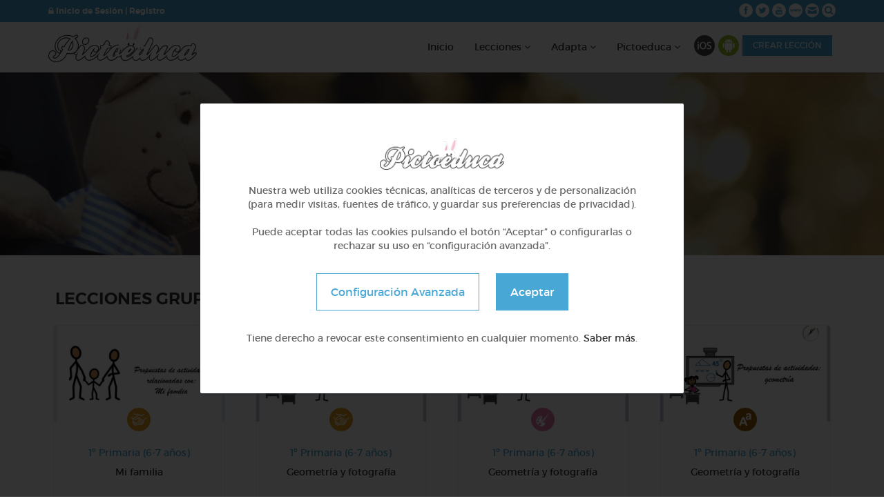

--- FILE ---
content_type: text/html; charset=UTF-8
request_url: https://www.pictoeduca.com/categoria/1-primaria-6-7-anos/adapta
body_size: 8687
content:
<!DOCTYPE html>
<html lang="es">
<head>
	<meta charset="utf-8">
    	<title>Pictoeduca :: Lecciones adaptadas de forma sencilla con pictogramas</title>
	<meta name="description" content="Portal educativo gratuito desarrollado por Grupo Promedia con lecciones multimedia y pictogramas. Un proyecto de Pictoaplicaciones y Fundación Barrié.">
	<meta name="author" content="">
	<meta name="viewport" content="width=device-width, initial-scale=1, maximum-scale=1">

        <meta property="og:title" content="Pictoeduca :: Lecciones adaptadas de forma sencilla con pictogramas"/>
    <meta property="og:url" content="https://www.pictoeduca.com" />
    <meta property="og:site_name" content="Pictoeduca"/>
    <meta property="og:description" content="Portal educativo gratuito desarrollado por Grupo Promedia con lecciones multimedia y pictogramas. Un proyecto de Pictoaplicaciones y Fundación Barrié."/>
    <meta property="og:image" content="https://www.pictoeduca.com/img/fb-share.png" />
    <meta property="og:image:width" content="1200" /> 
    <meta property="og:image:height" content="630" />
    
        <meta name="twitter:card" content="summary_large_image">
    <meta name="twitter:site" content="@pictoaplicacion">
    <meta name="twitter:creator" content="@pictoaplicacion">
    <meta name="twitter:title" content="Pictoeduca :: Lecciones adaptadas de forma sencilla con pictogramas">
    <meta name="twitter:description" content="Portal educativo gratuito desarrollado por Grupo Promedia con lecciones multimedia y pictogramas. Un proyecto de Pictoaplicaciones y Fundación Barrié.">
    <meta name="twitter:image" content="https://www.pictoeduca.com/img/fb-share.png">
    
	<!-- Favicons -->
	<link rel="shortcut icon" href="/img/icons/favicon.png">
	<link rel="apple-touch-icon" href="/img/icons/favicon.png">
	<link rel="apple-touch-icon" sizes="72x72" href="/img/icons/favicon.png">
	<link rel="apple-touch-icon" sizes="114x114" href="/img/icons/favicon.png">
    
    <link rel="stylesheet" href="/css/font-awesome.min.css">
    <!--[if lt IE 9]>
    <script src="/js/html5.js"></script>
    <![endif]-->
    
    <script type="text/javascript" src="/js/jquery-1.10.2.js"></script>
    <script type="text/javascript" src="/js/jquery.easing.min.js"></script>
	<script type="text/javascript" src="/js/bootstrap.min.js"></script>
	<script type="text/javascript" src="/js/bootstrap-hover-dropdown.min.js"></script>
	<script type="text/javascript" src="/js/bowser.min.js"></script>
	<script type="text/javascript" src="/js/device.min.js"></script>
	<script type="text/javascript" src="/js/jquery.cookiesdirective.js"></script>
    <script type="text/javascript" src="/js/scrolltopcontrol.js"></script>
    <script type="text/javascript" src="/js/parsley.min.js"></script>
    <script type="text/javascript" src="/js/bootbox.min.js"></script>
    <script type="text/javascript" src="/js/jquery.autogrow.js"></script>
    <script type="text/javascript" src="/js/jquery.are-you-sure.js"></script>
    <script type="text/javascript" src="/js/jQuery.YoutubeBackground.js"></script>
    <script type="text/javascript" src="/js/pictoeduca-embed-host.min.js"></script>
    <script type="text/javascript" src="/js/audio/WebAudioTrack.js"></script>
    <script type="text/javascript" src="/js/clipboard.min.js"></script>

    <!-- jquery-ui -->
    <link rel="stylesheet" href="/js/jquery-ui/jquery-ui.min.css">
    <script type="text/javascript" src="/js/jquery-ui/jquery-ui.min.js"></script>
    
    <!-- spinner -->
    <script type="text/javascript" src="/js/spin/spin.min.js"></script>
	<script type="text/javascript" src="/js/spin/jquery.spin.js"></script>

    <!-- placeholder -->
    <link rel="stylesheet" href="/js/placeholder/placeholder.css">
    <script type="text/javascript" src="/js/placeholder/jquery.placeholder.js"></script>

    <!-- magnific -->
    <link rel="stylesheet" href="/js/magnific/magnific-popup.css">
    <script type="text/javascript" src="/js/magnific/jquery.magnific-popup.min.js"></script>

    <!-- chosen -->
    <link rel="stylesheet" href="/js/chosen/chosen.css">
    <script type="text/javascript" src="/js/chosen/chosen.jquery.js"></script>

    <!-- owl-carousel -->
    <link href="/js/owl-carousel/owl.carousel.css" rel="stylesheet">
    <link href="/js/owl-carousel/owl.theme.css" rel="stylesheet">
    <link href="/js/owl-carousel/owl.transitions.css" rel="stylesheet">
    <script type="text/javascript" src="/js/owl-carousel/owl.carousel.min.js"></script>

    <!-- summernote -->
    <link rel="stylesheet" href="/js/summernote/summernote.css">
    <script type="text/javascript" src="/js/summernote/summernote.js"></script>
    <script type="text/javascript" src="/js/summernote/lang/summernote-es-ES.js"></script>
    <script type="text/javascript" src="/js/summernote/plugin/summernote-fontawesome.js"></script>
    <script type="text/javascript" src="/js/summernote/plugin/summernote-cleaner.js"></script>

    <!-- jquery.fileupload -->
    <link rel="stylesheet" href="/js/fileupload/jquery.fileupload.css">
    <script src="/js/fileupload/jquery.ui.widget.js"></script>
    <script src="/js/fileupload/jquery.iframe-transport.js"></script>
    <script src="/js/fileupload/jquery.postmessage-transport.js"></script>
    <script src="/js/fileupload/jquery.xdr-transport.js"></script>
    <script src="/js/fileupload/jquery.fileupload.js"></script>

    <!-- audiojs -->
    <script type="text/javascript" src="/js/audiojs/audio.min.js"></script>

    <!-- wow.js -->
    <link href="/js/wow/animate.css" rel="stylesheet">
    <script type="text/javascript" src="/js/wow/wow.min.js"></script>

    <link rel="stylesheet" href="/js/gp-cookies/gp-cookies.css">
    <script src="/js/gp-cookies/gp-cookies.js?v=1"></script>

    <script type="text/javascript">
        var URL_API = URL;
        var URL = 'https://www.pictoeduca.com';
        var TEMPLATE_URL = 'https://www.pictoeduca.com';
        var DIR = '';
            </script>

    <script type="text/javascript" src="/js/custom.js?ver=1747215991"></script>

    <link rel="stylesheet" href="/css/bootstrap.min.css">
    <link rel="stylesheet" href="/css/style.css?ver=11738580289">
    <!--[if lte IE 8]>
    <link href="/css/ie8.css" rel="stylesheet">
    <![endif]-->

    
	<script type="text/javascript" src="/js/respond.js"></script>
    
    <!-- Matomo -->
    <script>
      var _paq = window._paq = window._paq || [];
      /* tracker methods like "setCustomDimension" should be called before "trackPageView" */
      _paq.push(['disableCookies']);
      _paq.push(['trackPageView']);
      _paq.push(['enableLinkTracking']);
      (function() {
        var u="//labs.grupopromedia.es/matomo/";
        _paq.push(['setTrackerUrl', u+'matomo.php']);
        _paq.push(['setSiteId', '1']);
        var d=document, g=d.createElement('script'), s=d.getElementsByTagName('script')[0];
        g.async=true; g.src=u+'matomo.js'; s.parentNode.insertBefore(g,s);
      })();
    </script>
    <!-- End Matomo Code -->

</head>
<body>

  <div class="ajax-loader"><img class="img-responsive" src="https://www.pictoeduca.com/img/ajax-loader.gif"></div>
<div class="login-container"  >

      
      <div class="container">
          <div class="row">
              <div class="col-md-12">
                <h2 class="section-title text-left low-margin">INICIO DE SESIÓN</h2>
                <p>Si dispones de una cuenta de usuario en alguna otra web de Pictoaplicaciones (Pictotraductor, Pictoagenda,...) puedes utilizarla para acceder.</p>

                <form id="formLogin" class="login-form" method="post" action="https://www.pictoeduca.com/config/controlador.php">
                    <input type="hidden" name="opcion" value="login">
                    <input id="red_url_login" type="hidden" name="red_url" value="https://www.pictoeduca.com/categoria/1-primaria-6-7-anos/adapta">

                    
                    <div class="row no-gutters mcero">
                        <div class="col-md-3">
                            <input type="text" name="login" id="login" class="form-control" value="" placeholder="Usuario o Correo electrónico">
                        </div><!-- .col -->
                        <div class="col-md-1">
                            <span class="login-icon">+</span>
                        </div><!-- .col -->
                        <div class="col-md-3">
                            <input type="password" name="password" id="password" class="form-control" value="" placeholder="Contraseña">
                        </div><!-- .col -->
                        <div class="col-md-1">
                            <span class="login-icon">=</span>
                        </div><!-- .col -->
                        <div class="col-md-4">
                            <input type="submit" value="ENTRAR" class="btn btn-default btnEntrar">
                            <div class="mini-loader"></div>
                        </div><!-- .col -->
                    </div><!-- .row -->
                    <div class="row no-gutters mcero captcha-login">
                      <div class="col-md-12 captcha-container">
                        
                      </div><!-- .col -->
                    </div><!-- .row -->
                    <div class="row">
                      <div class="col-md-12">
                        <a href="https://www.pictoeduca.com/reset-password" class="link-reset-password">¿Has olvidado tu contraseña?</a>
                      </div>
                    </div><!-- .row -->
                    <div class="row">
                      <div class="col-md-6">
                        <div id="msgError" class="alert alert-danger">...</div>
                      </div>
                    </div><!-- .row -->
                </form>

                                <p>También puedes acceder con tu cuenta de Facebook o Twitter</p>

                <div class="social-buttons">
                    <a href="https://www.facebook.com/dialog/oauth/?client_id=714624275341963&redirect_uri=https%3A%2F%2Fwww.pictoeduca.com%2Fsocial-login%2Ffacebook-callback.php&state=0&scope=email" class="btn btn-login-social facebook"><i class="fa fa-facebook"></i> Accede con Facebook</a>
                    <span class="o-social">
                      o
                    </span>
                    <a href="https://www.pictoeduca.com/social-login/twitter-connect.php" class="btn btn-login-social twitter"><i class="fa fa-twitter"></i> Accede con Twitter</a>
                </div>

                <p class="no-margin-bottom">¿No tienes una cuenta? <a href="#registrate" class="page-scroll-registro">REGÍSTRATE</a></p>
                            </div><!-- .col -->
        </div><!-- .row -->
    </div><!-- .container -->

    <div class="separador-dashed"></div>

    <div class="container">
        <div class="row">
            <div class="col-md-12">
                <h2 id="registrate" class="section-title text-left low-margin">REGISTRO DE USUARIOS</h2>

                <form id="formRegistro" class="reg-form" method="post" action="https://www.pictoeduca.com/config/controlador.php">
                    <input type="hidden" name="opcion" value="registro">
                    <input id="red_url_registro" type="hidden" name="red_url" value="https://www.pictoeduca.com/categoria/1-primaria-6-7-anos/adapta">

                    
                    <div class="row no-gutters mcero">
                        <div class="col-md-3">
                            <input id="login_reg" name="login" type="text" class="form-control" value="" placeholder="Nombre de usuario">
                        </div><!-- .col -->
                        <div class="col-md-3">
                            <input id="email_reg" name="email" type="text" class="form-control" value="" placeholder="Email">
                        </div><!-- .col -->
                    </div><!-- .row -->
                    <div class="row no-gutters mcero">
                        <div class="col-md-3">
                            <input id="password_reg" name="password" type="password" class="form-control" value="" placeholder="Contraseña">
                        </div><!-- .col -->
                        <div class="col-md-3">
                            <input id="re_password_reg" name="re_password" type="password" class="form-control" value="" placeholder="Repite Contraseña">
                        </div><!-- .col -->
                    </div><!-- .row -->
                    <div class="row no-gutters mcero">
                        <div class="col-md-6">
                            <label class="registro-check">
                                <input type="checkbox" name="your-consent" value="1" class="checkbox-form">
                                <span >He leído y acepto la  <a href="https://www.pictoeduca.com/politica-de-privacidad" target="_blank">política de privacidad</a></span>
                            </label>
                        </div><!-- .col -->
                    </div><!-- .row -->
                    <div class="row">
                      <div class="col-md-6">
                        <div id="msgErrorReg" class="alert alert-danger">...</div>
                        <div id="msgOKReg" class="alert alert-info">...</div>
                      </div>
                    </div><!-- .row -->
                    <div class="row no-gutters mcero">
                        <div class="col-md-4">
                            <input type="submit" value="ENVIAR" class="btn btn-default btn-registro">
                            <div class="mini-loader-reg"></div>
                        </div><!-- .col -->
                    </div><!-- .row -->
                </form>
            </div><!-- .col -->
        </div><!-- .row -->
    </div><!-- .container -->

    <div class="separador-dashed"></div>

    <div class="text-center">
      <a href="#" class="cerrar-login">CERRAR LOGIN/REGISTRO<i class="fa fa-times-circle-o"></i></a>
    </div>

</div><!-- .login-container -->


<nav class="navbar navbar-fixed-top" role="navigation">
  <div class="preheader">
    <div class="container">
      <div class="row">
        <div class="col-md-12">
          <div class="preheader-left">
                        <i class="fa fa-lock"></i> <a href="#" class="abrir-login">Inicio de Sesión</a> | <a href="#" class="abrir-login">Registro</a>
                      </div><!-- .preheader-left -->

          <div class="preheader-right">
                        <ul>
                            <li><a href="https://www.facebook.com/pictoaplicaciones" target="_blank" data-toggle="tooltip" data-placement="left" title="Facebook"><img class="img-responsive" src="https://www.pictoeduca.com/img/icono-facebook.png"></a></li>
              <li><a href="https://www.twitter.com/pictoaplicacion" target="_blank" data-toggle="tooltip" data-placement="left" title="Twitter"><img class="img-responsive" src="https://www.pictoeduca.com/img/icono-twitter.png"></a></li>
                            <li><a href="https://www.youtube.com/channel/UCLk1pU0rWRq2KgMBRhGMhCA" target="_blank" data-toggle="tooltip" data-placement="left" title="YouTube"><img class="img-responsive" src="https://www.pictoeduca.com/img/icono-youtube.png"></a></li>
              <li><a href="http://www.pictoaplicaciones.com" target="_blank" data-toggle="tooltip" data-placement="left" title="Pictoaplicaciones.com"><img class="img-responsive" src="https://www.pictoeduca.com/img/icono-web.png"></a></li>
              <li><a href="#contacto" class="page-scroll" data-toggle="tooltip" data-placement="left" title="Contacto"><img class="img-responsive" src="https://www.pictoeduca.com/img/icono-contactar.png"></a></li>
              <li><a href="https://www.pictoeduca.com#buscador"  data-toggle="tooltip" data-placement="left" title="Buscador"><img class="img-responsive" src="https://www.pictoeduca.com/img/icono-buscar.png"></a></li>
            </ul>
                      </div><!-- .preheader-right -->
        </div>
      </div>
    </div>
  </div><!-- .preheader -->

  <div class="container center-menu">
    <div class="navbar-header">
      <button type="button" class="navbar-toggle" data-toggle="collapse" data-target=".navbar-ex1-collapse">
        <span class="icon-bar"></span>
        <span class="icon-bar"></span>
        <span class="icon-bar"></span>
      </button>
      <a class="navbar-brand" href="https://www.pictoeduca.com"><img class="img-responsive" src="https://www.pictoeduca.com/img/logo.png?v=2"></a>      
    </div>

    <!-- Collect the nav links, forms, and other content for toggling -->
<div class="collapse navbar-collapse navbar-ex1-collapse">

  <ul class="nav navbar-nav navbar-right">
    <li><a href="https://www.pictoeduca.com" >Inicio</a></li>
    <li class="dropdown">
      <a href="https://www.pictoeduca.com" data-toggle="dropdown" data-hover="dropdown" class="dropdown-toggle">Lecciones <i class="fa fa-angle-down"></i></a>
      <ul class="dropdown-menu">
        <li class="dropdown-submenu">
          <a href="#">Materias <i class="fa fa-angle-right"></i></a>

          <ul class="dropdown-menu">
                        <li><a href="https://www.pictoeduca.com/materia/audicion-y-lenguaje">Audición y Lenguaje</a></li>
                        <li><a href="https://www.pictoeduca.com/materia/autonomia-personal-y-social">Autonomía Personal y Social</a></li>
                        <li><a href="https://www.pictoeduca.com/materia/biologia-y-geologia">Biología y Geología</a></li>
                        <li><a href="https://www.pictoeduca.com/materia/ciencias-naturales">Ciencias Naturales</a></li>
                        <li><a href="https://www.pictoeduca.com/materia/ciencias-sociales">Ciencias Sociales</a></li>
                        <li><a href="https://www.pictoeduca.com/materia/conocimiento-del-entorno">Conocimiento del Entorno</a></li>
                        <li><a href="https://www.pictoeduca.com/materia/educacion-fisica">Educación Física</a></li>
                        <li><a href="https://www.pictoeduca.com/materia/educacion-musical">Educación Musical</a></li>
                        <li><a href="https://www.pictoeduca.com/materia/educacion-plastica">Educación Plástica</a></li>
                        <li><a href="https://www.pictoeduca.com/materia/fisica-y-quimica">Física y Química</a></li>
                        <li><a href="https://www.pictoeduca.com/materia/habilidades-cognitivas-basicas">Habilidades Cognitivas Básicas</a></li>
                        <li><a href="https://www.pictoeduca.com/materia/historias-sociales">Historias Sociales</a></li>
                        <li><a href="https://www.pictoeduca.com/materia/idioma-catalan">Idioma: Catalán</a></li>
                        <li><a href="https://www.pictoeduca.com/materia/idioma-euskera">Idioma: Euskera</a></li>
                        <li><a href="https://www.pictoeduca.com/materia/idioma-gallego">Idioma: Gallego</a></li>
                        <li><a href="https://www.pictoeduca.com/materia/idioma-ingles">Idioma: Inglés</a></li>
                        <li><a href="https://www.pictoeduca.com/materia/informatica">Informática</a></li>
                        <li><a href="https://www.pictoeduca.com/materia/lectoescritura">Lectoescritura</a></li>
                        <li><a href="https://www.pictoeduca.com/materia/lengua-castellana-y-literatura">Lengua Castellana y Literatura</a></li>
                        <li><a href="https://www.pictoeduca.com/materia/lenguaje">Lenguaje</a></li>
                        <li><a href="https://www.pictoeduca.com/materia/matematicas">Matemáticas</a></li>
                        <li><a href="https://www.pictoeduca.com/materia/otras-materias">Otras Materias</a></li>
                        <li><a href="https://www.pictoeduca.com/materia/religion">Religión</a></li>
                        <li><a href="https://www.pictoeduca.com/materia/teoria-de-la-mente">Teoría de la Mente</a></li>
                        <li><a href="https://www.pictoeduca.com/materia/valores-sociales-y-civicos">Valores Sociales y Cívicos</a></li>
                      </ul>

        </li>
        <li class="dropdown-submenu">
          <a href="#">Categorías <i class="fa fa-angle-right"></i></a>

          <ul class="dropdown-menu">
                        <li><a href="https://www.pictoeduca.com/categoria/infantil">Infantil</a></li>
                        <li><a href="https://www.pictoeduca.com/categoria/1-primaria-6-7-anos">1º Primaria (6-7 años)</a></li>
                        <li><a href="https://www.pictoeduca.com/categoria/2-primaria-7-8-anos">2º Primaria (7-8 años)</a></li>
                        <li><a href="https://www.pictoeduca.com/categoria/3-primaria-8-9-anos">3º Primaria (8-9 años)</a></li>
                        <li><a href="https://www.pictoeduca.com/categoria/4-primaria-9-10-anos">4º Primaria (9-10 años)</a></li>
                        <li><a href="https://www.pictoeduca.com/categoria/5-primaria-10-11-anos">5º Primaria (10-11 años)</a></li>
                        <li><a href="https://www.pictoeduca.com/categoria/6-primaria-11-12-anos">6º Primaria (11-12 años)</a></li>
                        <li><a href="https://www.pictoeduca.com/categoria/1-eso">1º ESO</a></li>
                        <li><a href="https://www.pictoeduca.com/categoria/2-eso">2º ESO</a></li>
                        <li><a href="https://www.pictoeduca.com/categoria/3-eso">3º ESO</a></li>
                        <li><a href="https://www.pictoeduca.com/categoria/4-eso">4º ESO</a></li>
                        <li><a href="https://www.pictoeduca.com/categoria/avanzado">Avanzado</a></li>
                      </ul>

        </li>
      </ul>
    </li>


    <li class="dropdown">
      <a href="https://www.pictoeduca.com" data-toggle="dropdown" data-hover="dropdown" class="dropdown-toggle">Adapta <i class="fa fa-angle-down"></i></a>
      <ul class="dropdown-menu">
        <li class="dropdown-submenu">
          <a href="#">Materias <i class="fa fa-angle-right"></i></a>

          <ul class="dropdown-menu">
            <li><a href="https://www.pictoeduca.com/materia/ciencias-naturales/adapta">Ciencias Naturales</a></li>
            <li><a href="https://www.pictoeduca.com/materia/ciencias-sociales/adapta">Ciencias Sociales</a></li>
            <li><a href="https://www.pictoeduca.com/materia/educacion-fisica/adapta">Educación Física</a></li>
            <li><a href="https://www.pictoeduca.com/materia/educacion-musical/adapta">Educación Musical</a></li>
            <li><a href="https://www.pictoeduca.com/materia/educacion-plastica/adapta">Educación Plástica</a></li>
            <li><a href="https://www.pictoeduca.com/materia/idioma-gallego/adapta">Idioma: Gallego</a></li>
            <li><a href="https://www.pictoeduca.com/materia/idioma-ingles/adapta">Idioma: Inglés</a></li>
            <li><a href="https://www.pictoeduca.com/materia/lengua-castellana-y-literatura/adapta">Lengua Castellana y Literatura</a></li>
            <li><a href="https://www.pictoeduca.com/materia/matematicas/adapta">Matemáticas</a></li>
            <li><a href="https://www.pictoeduca.com/materia/valores-sociales-y-civicos/adapta">Valores Sociales y Cívicos</a></li>
          </ul>
        </li>
        <li class="dropdown-submenu">
          <a href="#">Categorías <i class="fa fa-angle-right"></i></a>

          <ul class="dropdown-menu">
              <li><a href="https://www.pictoeduca.com/categoria/infantil/adapta">Infantil</a></li>
              <li><a href="https://www.pictoeduca.com/categoria/1-primaria-6-7-anos/adapta">1º Primaria (6-7 años)</a></li>
              <li><a href="https://www.pictoeduca.com/categoria/2-primaria-7-8-anos/adapta">2º Primaria (7-8 años)</a></li>
              <li><a href="https://www.pictoeduca.com/categoria/3-primaria-8-9-anos/adapta">3º Primaria (8-9 años)</a></li>
              <li><a href="https://www.pictoeduca.com/categoria/4-primaria-9-10-anos/adapta">4º Primaria (9-10 años)</a></li>
              <li><a href="https://www.pictoeduca.com/categoria/5-primaria-10-11-anos/adapta">5º Primaria (10-11 años)</a></li>
              <li><a href="https://www.pictoeduca.com/categoria/6-primaria-11-12-anos/adapta">6º Primaria (11-12 años)</a></li>
          </ul>
        <li><a href="https://www.pictoeduca.com/lecciones-grupo-adapta" >Grupo Adapta</a></li>
      </ul>
    </li>


    <li class="dropdown">
      <a href="https://www.pictoeduca.com" data-toggle="dropdown" data-hover="dropdown" class="dropdown-toggle">Pictoeduca <i class="fa fa-angle-down"></i></a>
      <ul class="dropdown-menu">
        <li><a href="https://www.pictoeduca.com/el-proyecto-pictoeduca#que-es" >¿Qué es?</a></li>
        <li><a href="https://www.pictoeduca.com/el-proyecto-pictoeduca#cual-es-el-origen" >¿Cúal es el origen?</a></li>
        <li><a href="https://www.pictoeduca.com/el-proyecto-pictoeduca#finalidad" >Finalidad</a></li>
        <li><a href="https://www.pictoeduca.com/el-proyecto-pictoeduca#funcionamiento" >Funcionamiento</a></li>
      </ul>
    </li>
    
        <li class="mobile-apps"><a href="https://goo.gl/w2gSuk" target="_blank" class="link-app link-ios"><img class="img-responsive" src="https://www.pictoeduca.com/img/ios.png"></a></li>
    <li class="mobile-apps no-margin-right"><a href="https://goo.gl/w2HhRM" target="_blank" class="link-app link-android"><img class="img-responsive" src="https://www.pictoeduca.com/img/android.png"></a></li>
        <li class="mobile-apps link-creador">
      <a href="https://www.pictoeduca.com/nueva-leccion" class="btn btn-info btn-lg crear-leccion btn-crear-lecciones-menu">
        <span class="loader-btn"></span>
        CREAR LECCIÓN
      </a>
    </li>
          </ul>
</div>
<!-- /.navbar-collapse -->
    
  </div>
  <!-- /.container -->
</nav>

  <div class="content">
      <div class="title" style="background-image: url(https://www.pictoeduca.com/img/categorias/cabeceras/1-primaria-6-7-anos.jpg);">
      <div class="carousel-overlay"></div>
      <div class="container">
        <div class="row">
          <div class="col-md-12">
            <h1>1º Primaria (6-7 años)</h1>
          </div><!-- .col -->
        </div><!-- .row -->
      </div><!-- .container -->
    </div><!-- .title -->

    <div class="section">
      <div class="container">

                    <h3 class="section-subtitle">LECCIONES GRUPO ADAPTA</h3>
            <div class="row">
              <div class="resultados-lecciones">
                                    <div class="col-md-3 col-sm-4">
                      <div class="mini-leccion">
  <div class="img-mini-leccion">
          <a href="#" data-id="5264" class="heart-mini-leccion abrir-login "> 
      <i class="fa fa-heart"></i>
    </a>
    <a href="https://www.pictoeduca.com/leccion/5264/mi-familia">
                  <img class="img-responsive" src="https://www.pictoeduca.com/config/timthumb-alt.php?src=https://www.pictoeduca.com/uploads/2021/08/Diapositiva1.JPG-23.jpg&w=560&h=316">
            </a>
  </div><!-- .img-mini-leccion -->
  <div class="mini-leccion-cont">
    <img class="img-responsive icono-mini-leccion" style="background-color: #e19d17;" src="https://www.pictoeduca.com/img/materias/valores-sociales-civicos.png">
    <span class="mini-leccion-curso">

      1º Primaria (6-7 años)    </span>
    <a href="https://www.pictoeduca.com/leccion/5264/mi-familia"><h4 class="mini-leccion-title">Mi familia</h4></a>
    

          <a href="https://www.pictoeduca.com/autor/grupoadapta"><div class="mini-leccion-autor">@GrupoAdapta</div></a>
    
  </div><!-- .mini-leccion-cont -->
</div><!-- .mini-leccion -->
                    </div>
                                    <div class="col-md-3 col-sm-4">
                      <div class="mini-leccion">
  <div class="img-mini-leccion">
          <a href="#" data-id="5263" class="heart-mini-leccion abrir-login "> 
      <i class="fa fa-heart"></i>
    </a>
    <a href="https://www.pictoeduca.com/leccion/5263/geometria-y-fotografia">
                  <img class="img-responsive" src="https://www.pictoeduca.com/config/timthumb-alt.php?src=https://www.pictoeduca.com/uploads/2021/08/Diapositiva1.JPG-17.jpg&w=560&h=316">
            </a>
  </div><!-- .img-mini-leccion -->
  <div class="mini-leccion-cont">
    <img class="img-responsive icono-mini-leccion" style="background-color: #e19d17;" src="https://www.pictoeduca.com/img/materias/valores-sociales-civicos.png">
    <span class="mini-leccion-curso">

      1º Primaria (6-7 años)    </span>
    <a href="https://www.pictoeduca.com/leccion/5263/geometria-y-fotografia"><h4 class="mini-leccion-title">Geometría y fotografía</h4></a>
    

          <a href="https://www.pictoeduca.com/autor/grupoadapta"><div class="mini-leccion-autor">@GrupoAdapta</div></a>
    
  </div><!-- .mini-leccion-cont -->
</div><!-- .mini-leccion -->
                    </div>
                                    <div class="col-md-3 col-sm-4">
                      <div class="mini-leccion">
  <div class="img-mini-leccion">
          <a href="#" data-id="5262" class="heart-mini-leccion abrir-login "> 
      <i class="fa fa-heart"></i>
    </a>
    <a href="https://www.pictoeduca.com/leccion/5262/geometria-y-fotografia">
                  <img class="img-responsive" src="https://www.pictoeduca.com/config/timthumb-alt.php?src=https://www.pictoeduca.com/uploads/2021/08/Diapositiva1.JPG-17.jpg&w=560&h=316">
            </a>
  </div><!-- .img-mini-leccion -->
  <div class="mini-leccion-cont">
    <img class="img-responsive icono-mini-leccion" style="background-color: #e178a8;" src="https://www.pictoeduca.com/img/materias/arte-plastica.png">
    <span class="mini-leccion-curso">

      1º Primaria (6-7 años)    </span>
    <a href="https://www.pictoeduca.com/leccion/5262/geometria-y-fotografia"><h4 class="mini-leccion-title">Geometría y fotografía</h4></a>
    

          <a href="https://www.pictoeduca.com/autor/grupoadapta"><div class="mini-leccion-autor">@GrupoAdapta</div></a>
    
  </div><!-- .mini-leccion-cont -->
</div><!-- .mini-leccion -->
                    </div>
                                    <div class="col-md-3 col-sm-4">
                      <div class="mini-leccion">
  <div class="img-mini-leccion">
          <a href="#" data-id="5261" class="heart-mini-leccion abrir-login "> 
      <i class="fa fa-heart"></i>
    </a>
    <a href="https://www.pictoeduca.com/leccion/5261/geometria-y-fotografia">
                  <img class="img-responsive" src="https://www.pictoeduca.com/config/timthumb-alt.php?src=https://www.pictoeduca.com/uploads/2021/08/Diapositiva1.JPG-17.jpg&w=560&h=316">
            </a>
  </div><!-- .img-mini-leccion -->
  <div class="mini-leccion-cont">
    <img class="img-responsive icono-mini-leccion" style="background-color: #955e00;" src="https://www.pictoeduca.com/img/materias/lengua-castellana.png">
    <span class="mini-leccion-curso">

      1º Primaria (6-7 años)    </span>
    <a href="https://www.pictoeduca.com/leccion/5261/geometria-y-fotografia"><h4 class="mini-leccion-title">Geometría y fotografía</h4></a>
    

          <a href="https://www.pictoeduca.com/autor/grupoadapta"><div class="mini-leccion-autor">@GrupoAdapta</div></a>
    
  </div><!-- .mini-leccion-cont -->
</div><!-- .mini-leccion -->
                    </div>
                                    <div class="col-md-3 col-sm-4">
                      <div class="mini-leccion">
  <div class="img-mini-leccion">
          <a href="#" data-id="5260" class="heart-mini-leccion abrir-login "> 
      <i class="fa fa-heart"></i>
    </a>
    <a href="https://www.pictoeduca.com/leccion/5260/nuestra-biblioteca">
                  <img class="img-responsive" src="https://www.pictoeduca.com/config/timthumb-alt.php?src=https://www.pictoeduca.com/uploads/2021/08/Diapositiva1.JPG-19.jpg&w=560&h=316">
            </a>
  </div><!-- .img-mini-leccion -->
  <div class="mini-leccion-cont">
    <img class="img-responsive icono-mini-leccion" style="background-color: #7f8c48;" src="https://www.pictoeduca.com/img/materias/ciencias-naturales.png">
    <span class="mini-leccion-curso">

      1º Primaria (6-7 años)    </span>
    <a href="https://www.pictoeduca.com/leccion/5260/nuestra-biblioteca"><h4 class="mini-leccion-title">Nuestra biblioteca</h4></a>
    

          <a href="https://www.pictoeduca.com/autor/grupoadapta"><div class="mini-leccion-autor">@GrupoAdapta</div></a>
    
  </div><!-- .mini-leccion-cont -->
</div><!-- .mini-leccion -->
                    </div>
                                    <div class="col-md-3 col-sm-4">
                      <div class="mini-leccion">
  <div class="img-mini-leccion">
          <a href="#" data-id="5259" class="heart-mini-leccion abrir-login "> 
      <i class="fa fa-heart"></i>
    </a>
    <a href="https://www.pictoeduca.com/leccion/5259/nuestra-biblioteca">
                  <img class="img-responsive" src="https://www.pictoeduca.com/config/timthumb-alt.php?src=https://www.pictoeduca.com/uploads/2021/08/Diapositiva1.JPG-19.jpg&w=560&h=316">
            </a>
  </div><!-- .img-mini-leccion -->
  <div class="mini-leccion-cont">
    <img class="img-responsive icono-mini-leccion" style="background-color: #e178a8;" src="https://www.pictoeduca.com/img/materias/arte-plastica.png">
    <span class="mini-leccion-curso">

      1º Primaria (6-7 años)    </span>
    <a href="https://www.pictoeduca.com/leccion/5259/nuestra-biblioteca"><h4 class="mini-leccion-title">Nuestra biblioteca</h4></a>
    

          <a href="https://www.pictoeduca.com/autor/grupoadapta"><div class="mini-leccion-autor">@GrupoAdapta</div></a>
    
  </div><!-- .mini-leccion-cont -->
</div><!-- .mini-leccion -->
                    </div>
                                    <div class="col-md-3 col-sm-4">
                      <div class="mini-leccion">
  <div class="img-mini-leccion">
          <a href="#" data-id="5258" class="heart-mini-leccion abrir-login "> 
      <i class="fa fa-heart"></i>
    </a>
    <a href="https://www.pictoeduca.com/leccion/5258/nuestra-biblioteca">
                  <img class="img-responsive" src="https://www.pictoeduca.com/config/timthumb-alt.php?src=https://www.pictoeduca.com/uploads/2021/08/Diapositiva1.JPG-19.jpg&w=560&h=316">
            </a>
  </div><!-- .img-mini-leccion -->
  <div class="mini-leccion-cont">
    <img class="img-responsive icono-mini-leccion" style="background-color: #c00021;" src="https://www.pictoeduca.com/img/materias/matematicas.png">
    <span class="mini-leccion-curso">

      1º Primaria (6-7 años)    </span>
    <a href="https://www.pictoeduca.com/leccion/5258/nuestra-biblioteca"><h4 class="mini-leccion-title">Nuestra biblioteca</h4></a>
    

          <a href="https://www.pictoeduca.com/autor/grupoadapta"><div class="mini-leccion-autor">@GrupoAdapta</div></a>
    
  </div><!-- .mini-leccion-cont -->
</div><!-- .mini-leccion -->
                    </div>
                                    <div class="col-md-3 col-sm-4">
                      <div class="mini-leccion">
  <div class="img-mini-leccion">
          <a href="#" data-id="5257" class="heart-mini-leccion abrir-login "> 
      <i class="fa fa-heart"></i>
    </a>
    <a href="https://www.pictoeduca.com/leccion/5257/investigamos-los-sonidos">
                  <img class="img-responsive" src="https://www.pictoeduca.com/config/timthumb-alt.php?src=https://www.pictoeduca.com/uploads/2021/08/Diapositiva1.JPG-14.jpg&w=560&h=316">
            </a>
  </div><!-- .img-mini-leccion -->
  <div class="mini-leccion-cont">
    <img class="img-responsive icono-mini-leccion" style="background-color: #e178a8;" src="https://www.pictoeduca.com/img/materias/arte-plastica.png">
    <span class="mini-leccion-curso">

      1º Primaria (6-7 años)    </span>
    <a href="https://www.pictoeduca.com/leccion/5257/investigamos-los-sonidos"><h4 class="mini-leccion-title">Investigamos los sonidos</h4></a>
    

          <a href="https://www.pictoeduca.com/autor/grupoadapta"><div class="mini-leccion-autor">@GrupoAdapta</div></a>
    
  </div><!-- .mini-leccion-cont -->
</div><!-- .mini-leccion -->
                    </div>
                                    <div class="col-md-3 col-sm-4">
                      <div class="mini-leccion">
  <div class="img-mini-leccion">
          <a href="#" data-id="5256" class="heart-mini-leccion abrir-login "> 
      <i class="fa fa-heart"></i>
    </a>
    <a href="https://www.pictoeduca.com/leccion/5256/propuestas-actividades-las-orugas">
                  <img class="img-responsive" src="https://www.pictoeduca.com/config/timthumb-alt.php?src=https://www.pictoeduca.com/uploads/2021/08/Diapositiva1.JPG-12.jpg&w=560&h=316">
            </a>
  </div><!-- .img-mini-leccion -->
  <div class="mini-leccion-cont">
    <img class="img-responsive icono-mini-leccion" style="background-color: #7f8c48;" src="https://www.pictoeduca.com/img/materias/ciencias-naturales.png">
    <span class="mini-leccion-curso">

      1º Primaria (6-7 años)    </span>
    <a href="https://www.pictoeduca.com/leccion/5256/propuestas-actividades-las-orugas"><h4 class="mini-leccion-title">Las orugas</h4></a>
    

          <a href="https://www.pictoeduca.com/autor/grupoadapta"><div class="mini-leccion-autor">@GrupoAdapta</div></a>
    
  </div><!-- .mini-leccion-cont -->
</div><!-- .mini-leccion -->
                    </div>
                                    <div class="col-md-3 col-sm-4">
                      <div class="mini-leccion">
  <div class="img-mini-leccion">
          <a href="#" data-id="5255" class="heart-mini-leccion abrir-login "> 
      <i class="fa fa-heart"></i>
    </a>
    <a href="https://www.pictoeduca.com/leccion/5255/propuestas-actividades-las-orugas">
                  <img class="img-responsive" src="https://www.pictoeduca.com/config/timthumb-alt.php?src=https://www.pictoeduca.com/uploads/2021/08/Diapositiva1.JPG-12.jpg&w=560&h=316">
            </a>
  </div><!-- .img-mini-leccion -->
  <div class="mini-leccion-cont">
    <img class="img-responsive icono-mini-leccion" style="background-color: #e178a8;" src="https://www.pictoeduca.com/img/materias/arte-plastica.png">
    <span class="mini-leccion-curso">

      1º Primaria (6-7 años)    </span>
    <a href="https://www.pictoeduca.com/leccion/5255/propuestas-actividades-las-orugas"><h4 class="mini-leccion-title">Las orugas</h4></a>
    

          <a href="https://www.pictoeduca.com/autor/grupoadapta"><div class="mini-leccion-autor">@GrupoAdapta</div></a>
    
  </div><!-- .mini-leccion-cont -->
</div><!-- .mini-leccion -->
                    </div>
                                    <div class="col-md-3 col-sm-4">
                      <div class="mini-leccion">
  <div class="img-mini-leccion">
          <a href="#" data-id="5254" class="heart-mini-leccion abrir-login "> 
      <i class="fa fa-heart"></i>
    </a>
    <a href="https://www.pictoeduca.com/leccion/5254/propuestas-actividades-las-orugas">
                  <img class="img-responsive" src="https://www.pictoeduca.com/config/timthumb-alt.php?src=https://www.pictoeduca.com/uploads/2021/08/Diapositiva1.JPG-12.jpg&w=560&h=316">
            </a>
  </div><!-- .img-mini-leccion -->
  <div class="mini-leccion-cont">
    <img class="img-responsive icono-mini-leccion" style="background-color: #c00021;" src="https://www.pictoeduca.com/img/materias/matematicas.png">
    <span class="mini-leccion-curso">

      1º Primaria (6-7 años)    </span>
    <a href="https://www.pictoeduca.com/leccion/5254/propuestas-actividades-las-orugas"><h4 class="mini-leccion-title">Las orugas</h4></a>
    

          <a href="https://www.pictoeduca.com/autor/grupoadapta"><div class="mini-leccion-autor">@GrupoAdapta</div></a>
    
  </div><!-- .mini-leccion-cont -->
</div><!-- .mini-leccion -->
                    </div>
                                    <div class="col-md-3 col-sm-4">
                      <div class="mini-leccion">
  <div class="img-mini-leccion">
          <a href="#" data-id="5253" class="heart-mini-leccion abrir-login "> 
      <i class="fa fa-heart"></i>
    </a>
    <a href="https://www.pictoeduca.com/leccion/5253/elementos-del-cielo">
                  <img class="img-responsive" src="https://www.pictoeduca.com/config/timthumb-alt.php?src=https://www.pictoeduca.com/uploads/2021/08/Diapositiva1.JPG&w=560&h=316">
            </a>
  </div><!-- .img-mini-leccion -->
  <div class="mini-leccion-cont">
    <img class="img-responsive icono-mini-leccion" style="background-color: #955e00;" src="https://www.pictoeduca.com/img/materias/lengua-castellana.png">
    <span class="mini-leccion-curso">

      1º Primaria (6-7 años)    </span>
    <a href="https://www.pictoeduca.com/leccion/5253/elementos-del-cielo"><h4 class="mini-leccion-title">Elementos del cielo</h4></a>
    

          <a href="https://www.pictoeduca.com/autor/grupoadapta"><div class="mini-leccion-autor">@GrupoAdapta</div></a>
    
  </div><!-- .mini-leccion-cont -->
</div><!-- .mini-leccion -->
                    </div>
                              </div><!-- .resultados-lecciones -->

              <div class="col-md-12 loader-mas-lecciones">
                                <a href="#" data-ultimo-id="1630510043" data-materia="" data-categoria="" data-s="" data-tipo-resultados="adaptadas" class="btn btn-default btn-lg btn-cargar-mas-lecciones-buscador">cargar más</a>
                              </div><!-- .col -->
            </div><!-- .row -->
            
      </div><!-- .container -->
    </div><!-- .section -->





  
  <div class="section">
  <div class="container">
    <div class="row">
      <div class="col-md-12">
        <h2 class="section-title">MATERIAS PICTOEDUCA</h2>
      </div><!-- .col -->
    </div><!-- .row -->

    <div class="external-owl-cont owl-listado-materias">
            
      <div class="owl-cont-3">
                <div>
          <a href="https://www.pictoeduca.com/materia/audicion-y-lenguaje" class="materia" style="background-color: #598fc7;">
            <img class="img-responsive" src="https://www.pictoeduca.com/img/materias/audicion-y-lenguaje.png">
            <span>Audición y Lenguaje</span>
          </a>
        </div><!-- .col -->
                <div>
          <a href="https://www.pictoeduca.com/materia/autonomia-personal-y-social" class="materia" style="background-color: #548898;">
            <img class="img-responsive" src="https://www.pictoeduca.com/img/materias/autonomia-personal-social.png">
            <span>Autonomía Personal y Social</span>
          </a>
        </div><!-- .col -->
                <div>
          <a href="https://www.pictoeduca.com/materia/biologia-y-geologia" class="materia" style="background-color: #84b600;">
            <img class="img-responsive" src="https://www.pictoeduca.com/img/materias/biologia-geologia.png">
            <span>Biología y Geología</span>
          </a>
        </div><!-- .col -->
                <div>
          <a href="https://www.pictoeduca.com/materia/ciencias-naturales" class="materia" style="background-color: #7f8c48;">
            <img class="img-responsive" src="https://www.pictoeduca.com/img/materias/ciencias-naturales.png">
            <span>Ciencias Naturales</span>
          </a>
        </div><!-- .col -->
                <div>
          <a href="https://www.pictoeduca.com/materia/ciencias-sociales" class="materia" style="background-color: #08ae4e;">
            <img class="img-responsive" src="https://www.pictoeduca.com/img/materias/ciencias-sociales-geografia-historia.png">
            <span>Ciencias Sociales</span>
          </a>
        </div><!-- .col -->
                <div>
          <a href="https://www.pictoeduca.com/materia/conocimiento-del-entorno" class="materia" style="background-color: #56bdaa;">
            <img class="img-responsive" src="https://www.pictoeduca.com/img/materias/conocimiento-entorno.png">
            <span>Conocimiento del Entorno</span>
          </a>
        </div><!-- .col -->
                <div>
          <a href="https://www.pictoeduca.com/materia/educacion-fisica" class="materia" style="background-color: #009fed;">
            <img class="img-responsive" src="https://www.pictoeduca.com/img/materias/educacion-fisica.png">
            <span>Educación Física</span>
          </a>
        </div><!-- .col -->
                <div>
          <a href="https://www.pictoeduca.com/materia/educacion-musical" class="materia" style="background-color: #9289bd;">
            <img class="img-responsive" src="https://www.pictoeduca.com/img/materias/educacion-musical.png">
            <span>Educación Musical</span>
          </a>
        </div><!-- .col -->
                <div>
          <a href="https://www.pictoeduca.com/materia/educacion-plastica" class="materia" style="background-color: #e178a8;">
            <img class="img-responsive" src="https://www.pictoeduca.com/img/materias/arte-plastica.png">
            <span>Educación Plástica</span>
          </a>
        </div><!-- .col -->
                <div>
          <a href="https://www.pictoeduca.com/materia/fisica-y-quimica" class="materia" style="background-color: #ef562a;">
            <img class="img-responsive" src="https://www.pictoeduca.com/img/materias/fisica-quimica.png">
            <span>Física y Química</span>
          </a>
        </div><!-- .col -->
                <div>
          <a href="https://www.pictoeduca.com/materia/habilidades-cognitivas-basicas" class="materia" style="background-color: #8f928b;">
            <img class="img-responsive" src="https://www.pictoeduca.com/img/materias/comunicacion-capacidades-basicas.png">
            <span>Habilidades Cognitivas Básicas</span>
          </a>
        </div><!-- .col -->
                <div>
          <a href="https://www.pictoeduca.com/materia/historias-sociales" class="materia" style="background-color: #e948ae;">
            <img class="img-responsive" src="https://www.pictoeduca.com/img/materias/historias-sociales.png">
            <span>Historias Sociales</span>
          </a>
        </div><!-- .col -->
                <div>
          <a href="https://www.pictoeduca.com/materia/idioma-catalan" class="materia" style="background-color: #548898;">
            <img class="img-responsive" src="https://www.pictoeduca.com/img/materias/idiomas.png">
            <span>Idioma: Catalán</span>
          </a>
        </div><!-- .col -->
                <div>
          <a href="https://www.pictoeduca.com/materia/idioma-euskera" class="materia" style="background-color: #548898;">
            <img class="img-responsive" src="https://www.pictoeduca.com/img/materias/idiomas.png">
            <span>Idioma: Euskera</span>
          </a>
        </div><!-- .col -->
                <div>
          <a href="https://www.pictoeduca.com/materia/idioma-gallego" class="materia" style="background-color: #548898;">
            <img class="img-responsive" src="https://www.pictoeduca.com/img/materias/idiomas.png">
            <span>Idioma: Gallego</span>
          </a>
        </div><!-- .col -->
                <div>
          <a href="https://www.pictoeduca.com/materia/idioma-ingles" class="materia" style="background-color: #548898;">
            <img class="img-responsive" src="https://www.pictoeduca.com/img/materias/idiomas.png">
            <span>Idioma: Inglés</span>
          </a>
        </div><!-- .col -->
                <div>
          <a href="https://www.pictoeduca.com/materia/informatica" class="materia" style="background-color: #dd7600;">
            <img class="img-responsive" src="https://www.pictoeduca.com/img/materias/informatica.png">
            <span>Informática</span>
          </a>
        </div><!-- .col -->
                <div>
          <a href="https://www.pictoeduca.com/materia/lectoescritura" class="materia" style="background-color: #926937;">
            <img class="img-responsive" src="https://www.pictoeduca.com/img/materias/lectoescritura.png">
            <span>Lectoescritura</span>
          </a>
        </div><!-- .col -->
                <div>
          <a href="https://www.pictoeduca.com/materia/lengua-castellana-y-literatura" class="materia" style="background-color: #955e00;">
            <img class="img-responsive" src="https://www.pictoeduca.com/img/materias/lengua-castellana.png">
            <span>Lengua Castellana y Literatura</span>
          </a>
        </div><!-- .col -->
                <div>
          <a href="https://www.pictoeduca.com/materia/lenguaje" class="materia" style="background-color: #c9a471;">
            <img class="img-responsive" src="https://www.pictoeduca.com/img/materias/lenguaje.png">
            <span>Lenguaje</span>
          </a>
        </div><!-- .col -->
                <div>
          <a href="https://www.pictoeduca.com/materia/matematicas" class="materia" style="background-color: #c00021;">
            <img class="img-responsive" src="https://www.pictoeduca.com/img/materias/matematicas.png">
            <span>Matemáticas</span>
          </a>
        </div><!-- .col -->
                <div>
          <a href="https://www.pictoeduca.com/materia/otras-materias" class="materia" style="background-color: #918790;">
            <img class="img-responsive" src="https://www.pictoeduca.com/img/materias/otras-materias.png">
            <span>Otras Materias</span>
          </a>
        </div><!-- .col -->
                <div>
          <a href="https://www.pictoeduca.com/materia/religion" class="materia" style="background-color: #b33262;">
            <img class="img-responsive" src="https://www.pictoeduca.com/img/materias/religion.png">
            <span>Religión</span>
          </a>
        </div><!-- .col -->
                <div>
          <a href="https://www.pictoeduca.com/materia/teoria-de-la-mente" class="materia" style="background-color: #de6274;">
            <img class="img-responsive" src="https://www.pictoeduca.com/img/materias/teoria-mente.png">
            <span>Teoría de la Mente</span>
          </a>
        </div><!-- .col -->
                <div>
          <a href="https://www.pictoeduca.com/materia/valores-sociales-y-civicos" class="materia" style="background-color: #e19d17;">
            <img class="img-responsive" src="https://www.pictoeduca.com/img/materias/valores-sociales-civicos.png">
            <span>Valores Sociales y Cívicos</span>
          </a>
        </div><!-- .col -->
                      
      </div><!-- .owl-cont -->
      <script>
        jQuery(function($){
          var owl_3 = $(".owl-cont-3");
                       
          owl_3.owlCarousel({
              items : 6, //10 items above 1000px browser width
              itemsDesktop : [1199,5], //5 items between 1000px and 901px
              itemsDesktopSmall : [992,6], // betweem 900px and 601px
              itemsTablet: [991,2], //2 items between 600 and 0
              itemsMobile :  [767,1], // itemsMobile disabled - inherit from itemsTablet option
              pagination : true,
              autoPlay : false,
              stopOnHover : true,
              slideSpeed : 500
          });
        });
      </script>
    </div><!-- .external-owl-cont -->

    
  </div><!-- .container -->
</div><!-- .section -->

    
  
  


<div class="barrie-footer text-center">
    <div class="container-fluid">
        <div class="row ">
            <div class="col-md-12">
                    <img src="https://www.pictoeduca.com/img/barrie-logo-white.png" class="img-responsive logo-footer">
                    <p>El desarollo de este proyecto ha sido posible gracias al mecenazgo de la Fundación Barrié</p>
            </div>
        </div>
    </div>
</div>

    
<div class="materias-footer">
	<div class="container">
	    <div class="row">
	        <div class="col-md-3 col-sm-4 hidden-xs">
	            <ul>
                    <li><a href="https://www.pictoeduca.com">Inicio</li>
                    <li><a href="https://www.pictoeduca.com">Lecciones</li>
                    <li>
                        <a href="https://www.pictoeduca.com">Materias <i class="fa fa-angle-down"></i>
                        <ul class="lowul">
                                                        <li><a href="https://www.pictoeduca.com/materia/audicion-y-lenguaje">- Audición y Lenguaje</a></li>
                                                        <li><a href="https://www.pictoeduca.com/materia/autonomia-personal-y-social">- Autonomía Personal y Social</a></li>
                                                        <li><a href="https://www.pictoeduca.com/materia/biologia-y-geologia">- Biología y Geología</a></li>
                                                        <li><a href="https://www.pictoeduca.com/materia/ciencias-naturales">- Ciencias Naturales</a></li>
                                                        <li><a href="https://www.pictoeduca.com/materia/ciencias-sociales">- Ciencias Sociales</a></li>
                                                        <li><a href="https://www.pictoeduca.com/materia/conocimiento-del-entorno">- Conocimiento del Entorno</a></li>
                                                        <li><a href="https://www.pictoeduca.com/materia/educacion-fisica">- Educación Física</a></li>
                                                        <li><a href="https://www.pictoeduca.com/materia/educacion-musical">- Educación Musical</a></li>
                                                        <li><a href="https://www.pictoeduca.com/materia/educacion-plastica">- Educación Plástica</a></li>
                                                        <li><a href="https://www.pictoeduca.com/materia/fisica-y-quimica">- Física y Química</a></li>
                                                        <li><a href="https://www.pictoeduca.com/materia/habilidades-cognitivas-basicas">- Habilidades Cognitivas Básicas</a></li>
                                                        <li><a href="https://www.pictoeduca.com/materia/historias-sociales">- Historias Sociales</a></li>
                                                        <li><a href="https://www.pictoeduca.com/materia/idioma-catalan">- Idioma: Catalán</a></li>
                                                        <li><a href="https://www.pictoeduca.com/materia/idioma-euskera">- Idioma: Euskera</a></li>
                                                        <li><a href="https://www.pictoeduca.com/materia/idioma-gallego">- Idioma: Gallego</a></li>
                                                        <li><a href="https://www.pictoeduca.com/materia/idioma-ingles">- Idioma: Inglés</a></li>
                                                        <li><a href="https://www.pictoeduca.com/materia/informatica">- Informática</a></li>
                                                        <li><a href="https://www.pictoeduca.com/materia/lectoescritura">- Lectoescritura</a></li>
                                                        <li><a href="https://www.pictoeduca.com/materia/lengua-castellana-y-literatura">- Lengua Castellana y Literatura</a></li>
                                                        <li><a href="https://www.pictoeduca.com/materia/lenguaje">- Lenguaje</a></li>
                                                        <li><a href="https://www.pictoeduca.com/materia/matematicas">- Matemáticas</a></li>
                                                        <li><a href="https://www.pictoeduca.com/materia/otras-materias">- Otras Materias</a></li>
                                                        <li><a href="https://www.pictoeduca.com/materia/religion">- Religión</a></li>
                                                        <li><a href="https://www.pictoeduca.com/materia/teoria-de-la-mente">- Teoría de la Mente</a></li>
                                                        <li><a href="https://www.pictoeduca.com/materia/valores-sociales-y-civicos">- Valores Sociales y Cívicos</a></li>
                                                    </ul>
                    </li>
                </ul>
	        </div><!-- .col -->

            <div class="col-md-3 col-sm-4 hidden-xs">
                <ul>
                    <li>
                        <a href="https://www.pictoeduca.com">Categorías <i class="fa fa-angle-down"></i>
                        <ul class="lowul">
                                                        <li><a href="https://www.pictoeduca.com/categoria/infantil">- Infantil</a></li>
                                                        <li><a href="https://www.pictoeduca.com/categoria/1-primaria-6-7-anos">- 1º Primaria (6-7 años)</a></li>
                                                        <li><a href="https://www.pictoeduca.com/categoria/2-primaria-7-8-anos">- 2º Primaria (7-8 años)</a></li>
                                                        <li><a href="https://www.pictoeduca.com/categoria/3-primaria-8-9-anos">- 3º Primaria (8-9 años)</a></li>
                                                        <li><a href="https://www.pictoeduca.com/categoria/4-primaria-9-10-anos">- 4º Primaria (9-10 años)</a></li>
                                                        <li><a href="https://www.pictoeduca.com/categoria/5-primaria-10-11-anos">- 5º Primaria (10-11 años)</a></li>
                                                        <li><a href="https://www.pictoeduca.com/categoria/6-primaria-11-12-anos">- 6º Primaria (11-12 años)</a></li>
                                                        <li><a href="https://www.pictoeduca.com/categoria/1-eso">- 1º ESO</a></li>
                                                        <li><a href="https://www.pictoeduca.com/categoria/2-eso">- 2º ESO</a></li>
                                                        <li><a href="https://www.pictoeduca.com/categoria/3-eso">- 3º ESO</a></li>
                                                        <li><a href="https://www.pictoeduca.com/categoria/4-eso">- 4º ESO</a></li>
                                                        <li><a href="https://www.pictoeduca.com/categoria/avanzado">- Avanzado</a></li>
                                                    </ul>
                    </li>
                </ul>
            </div><!-- .col -->

            <div class="col-md-3 col-sm-4 hidden-xs">
                <ul>
                    <li class="dropdown">
                      <a href="https://www.pictoeduca.com">Pictoeduca <i class="fa fa-angle-down"></i></a>
                      <ul>
                        <li><a href="https://www.pictoeduca.com/el-proyecto-pictoeduca#que-es" >¿Qué es?</a></li>
                        <li><a href="https://www.pictoeduca.com/el-proyecto-pictoeduca#cual-es-el-origen" >¿Cúal es el origen?</a></li>
                        <li><a href="https://www.pictoeduca.com/el-proyecto-pictoeduca#finalidad" >Finalidad</a></li>
                        <li><a href="https://www.pictoeduca.com/el-proyecto-pictoeduca#funcionamiento" >Funcionamiento</a></li>
                        <li><a href="https://www.pictoeduca.com/lecciones-grupo-adapta" >Lecciones Grupo Adapta</a></li>
                      </ul>
                    </li>
                                    </ul>
            </div><!-- .col -->

            <div class="col-md-3 col-sm-4">
                <a class="anchor" id="contacto"></a>
                <h4>Contacta con Pictoeduca</h4>
                <form id="formContacto">
                    <input type="hidden" name="opcion" value="enviarContacto">
                    <div class="input-box">
                        <input id="contacto-nombre" name="nombre" class="form-control" type="text" value="" placeholder="Nombre">
                    </div>

                    <div class="input-box">
                        <input id="contacto-email" name="email" class="form-control" type="text" value="" placeholder="Email">
                    </div>

                    <div class="input-box">
                        <textarea id="contacto-comentarios" name="comentario" class="form-control" placeholder="Comentarios"></textarea>
                    </div>

                    <label class="footer-check">
                        <input type="checkbox" name="your-consent" value="1" class="checkbox-form">
                        <span >He leído y acepto la  <a href="https://www.pictoeduca.com/politica-de-privacidad" target="_blank">política de privacidad</a></span>
                    </label>

                    <a href="#" class="btn btn-default btn-enviar-contacto">Enviar</a>
                </form>
            </div><!-- .col -->
	    </div><!-- .row -->
	</div><!-- .container -->
</div><!-- .materias-footer -->

<div class="legal-footer">
    <div class="container">
        <div class="row">
            <div class="col-md-6 col-sm-8">
            	<div class="row no-gutters mcero">
            		<div class="col-md-2 col-sm-2">
		            	<div class="cont-cc">
		                	<i class="fa fa-creative-commons"></i>
		                </div><!-- .cont-cc -->
		            	<div class="cont-cc" style="margin-top:15px;">
		                	<i class="fa fa-exclamation-triangle"></i>
		                </div><!-- .cont-cc -->
		            </div>

		            <div class="col-md-10 col-sm-10">
                		<p class="texto-cc">Los recursos que se ofrecen en la web (pictogramas,imágenes o vídeos), al igual que los Materiales elaborados a partir de éstos, se publican bajo Licencia Creative Commons (BY-NC-SA), autorizándose su uso para fines sin ánimo lucrativo siempre que se cite la fuente, autor y se compartan bajo la misma licencia.</p>
                        <p class="texto-cc mt-15" style="margin-top:15px;">La Fundación Pictoaplicaciones no se hace responsable de la subida de materiales por parte de los usuarios, si bien advierte que deben ser usados elementos multimedia libres de derechos. En caso de que alguna imagen, vídeo, pictograma, audio, etc… sea con derechos, será eliminado y comunicado al usuario para su reemplazo.</p>
                	</div>
                </div>
            </div><!-- .col -->

            <div class="col-md-6 col-sm-4">
            	<ul class="ul-legal list-unstyled">
					<li>Pictoeduca ©2026</li>
					<li>Todos los derechos reservados</li>
					<li><a href="https://www.pictoeduca.com/aviso-legal" rel="nofollow">Aviso Legal</a></li>
                    <li><a href="https://www.pictoeduca.com/politica-de-privacidad" rel="nofollow">Política de privacidad</a></li>
					<li><a href="https://www.pictoeduca.com/politica-de-cookies" rel="nofollow">Política de Cookies</a></li>
				</ul>
            </div><!-- .col -->
        </div><!-- .row -->
    </div><!-- .container -->
</div><!-- .legal-footer -->

<div class="footer">
    <div class="container">
        <div class="row">
            <div class="col-md-4">
                <img class="img-responsive logo-footer hidden-sm hidden-xs" src="https://www.pictoeduca.com/img/logo.png">
            </div><!-- .col -->

            <div class="col-md-8">
                <ul class="list-unstyled creditos-footer">
                    <li>Un proyecto de</li>
                    <li><a href="https://www.pictoaplicaciones.com/" target="_blank"><img class="img-responsive logo-pictoaplicaciones-footer" src="https://www.pictoeduca.com/img/logo-fundacion.png"></a></li>
                </ul>
            </div><!-- .col -->
        </div><!-- .row -->
    </div><!-- .container -->
</div><!-- .footer -->

            <script>
                jQuery(function($){
                    $.gpCookies({
                        directory: '/js/gp-cookies',
                        cookiesPolicyUrl: '/politica-de-cookies',
                                            });
                });    
            </script>  </div><!-- .content -->
</body>
</html>